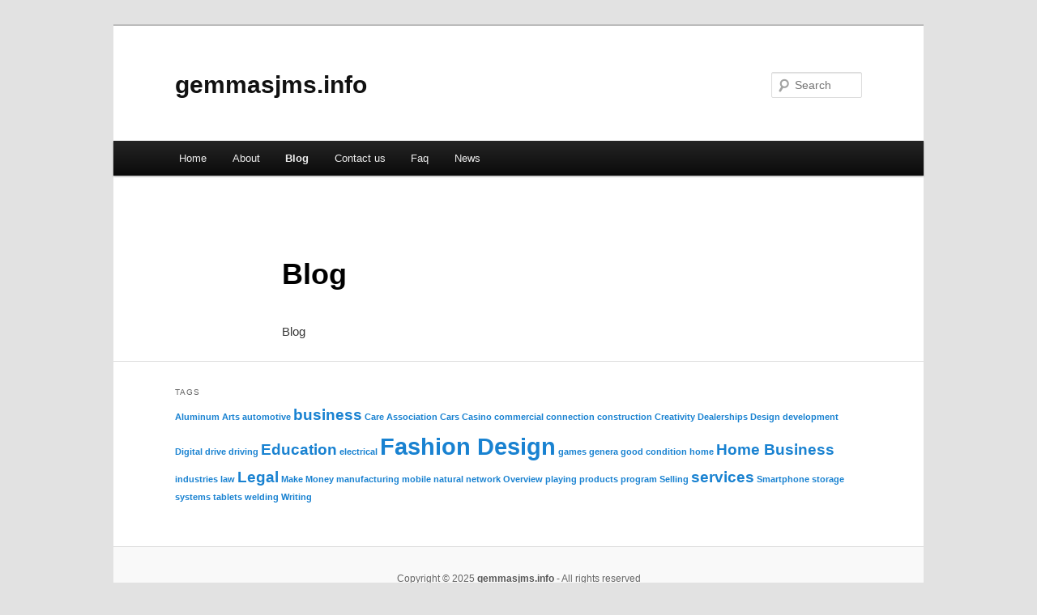

--- FILE ---
content_type: text/html; charset=UTF-8
request_url: http://gemmasjms.info/blog/
body_size: 2658
content:
<!DOCTYPE html>
<!--[if IE 6]>
<html id="ie6" dir="ltr" lang="en-US">
<![endif]-->
<!--[if IE 7]>
<html id="ie7" dir="ltr" lang="en-US">
<![endif]-->
<!--[if IE 8]>
<html id="ie8" dir="ltr" lang="en-US">
<![endif]-->
<!--[if !(IE 6) & !(IE 7) & !(IE 8)]><!-->
<html dir="ltr" lang="en-US">
<!--<![endif]-->
<head>
<meta charset="UTF-8" />
<meta name="viewport" content="width=device-width" />
<title>Blog | gemmasjms.info</title>
<link rel="profile" href="http://gmpg.org/xfn/11" />
<link rel="stylesheet" type="text/css" media="all" href="http://gemmasjms.info/wp-content/themes/DMC/style.css" />
<link rel="pingback" href="http://gemmasjms.info/xmlrpc.php" />
<!--[if lt IE 9]>
<script src="http://gemmasjms.info/wp-content/themes/DMC/js/html5.js" type="text/javascript"></script>
<![endif]-->
<link rel="alternate" type="application/rss+xml" title="gemmasjms.info &raquo; Feed" href="http://gemmasjms.info/feed/" />
<link rel="alternate" type="application/rss+xml" title="gemmasjms.info &raquo; Comments Feed" href="http://gemmasjms.info/comments/feed/" />
<link rel="EditURI" type="application/rsd+xml" title="RSD" href="http://gemmasjms.info/xmlrpc.php?rsd" />
<link rel="wlwmanifest" type="application/wlwmanifest+xml" href="http://gemmasjms.info/wp-includes/wlwmanifest.xml" /> 
<link rel='index' title='gemmasjms.info' href='http://gemmasjms.info/' />
<link rel='prev' title='About' href='http://gemmasjms.info/about/' />
<link rel='next' title='Faq' href='http://gemmasjms.info/faq/' />
<meta name="generator" content="WordPress 3.1.3" />
<link rel='canonical' href='http://gemmasjms.info/blog/' />
</head>

<body class="page page-id-10 singular two-column right-sidebar">
<div id="page" class="hfeed">
	<header id="branding" role="banner">
			<hgroup>
				<h1 id="site-title"><span><a href="http://gemmasjms.info/" rel="home">gemmasjms.info</a></span></h1>
				<h2 id="site-description"></h2>
			</hgroup>


								<form method="get" id="searchform" action="http://gemmasjms.info/">
		<label for="s" class="assistive-text">Search</label>
		<input type="text" class="field" name="s" id="s" placeholder="Search" />
		<input type="submit" class="submit" name="submit" id="searchsubmit" value="Search" />
	</form>
			
			<nav id="access" role="navigation">
				<h3 class="assistive-text">Main menu</h3>
								<div class="skip-link"><a class="assistive-text" href="#content">Skip to primary content</a></div>
												<div class="menu"><ul><li ><a href="http://gemmasjms.info/" title="Home">Home</a></li><li class="page_item page-item-8"><a href="http://gemmasjms.info/about/" title="About">About</a></li><li class="page_item page-item-10 current_page_item"><a href="http://gemmasjms.info/blog/" title="Blog">Blog</a></li><li class="page_item page-item-6"><a href="http://gemmasjms.info/contact-us/" title="Contact us">Contact us</a></li><li class="page_item page-item-28"><a href="http://gemmasjms.info/faq/" title="Faq">Faq</a></li><li class="page_item page-item-30"><a href="http://gemmasjms.info/news/" title="News">News</a></li></ul></div>
			</nav><!-- #access -->
	</header><!-- #branding -->


	<div id="main">

		<div id="primary">
			<div id="content" role="main">

				
					
<article id="post-10" class="post-10 page type-page status-publish hentry">
	<header class="entry-header">
		<h1 class="entry-title">Blog</h1>
	</header><!-- .entry-header -->

	<div class="entry-content">
		<p>Blog</p>
<div class="mads-block"></div>			</div><!-- .entry-content -->
	<footer class="entry-meta">
			</footer><!-- .entry-meta -->
</article><!-- #post-10 -->

						<div id="comments">
	
	
	
									
</div><!-- #comments -->

				
			</div><!-- #content -->
		</div><!-- #primary -->

<!-- wmm -->
	</div><!-- #main -->

	<footer id="colophon" role="contentinfo">

			
<div id="supplementary" class="one">
	
	
		<div id="third" class="widget-area" role="complementary">
		<aside id="tag_cloud-2" class="widget widget_tag_cloud"><h3 class="widget-title">Tags</h3><div class="tagcloud"><a href='http://gemmasjms.info/tag/aluminum/' class='tag-link-31' title='1 topic' style='font-size: 8pt;'>Aluminum</a>
<a href='http://gemmasjms.info/tag/arts/' class='tag-link-10' title='1 topic' style='font-size: 8pt;'>Arts</a>
<a href='http://gemmasjms.info/tag/automotive/' class='tag-link-22' title='1 topic' style='font-size: 8pt;'>automotive</a>
<a href='http://gemmasjms.info/tag/business/' class='tag-link-44' title='2 topics' style='font-size: 14.3pt;'>business</a>
<a href='http://gemmasjms.info/tag/care-association/' class='tag-link-24' title='1 topic' style='font-size: 8pt;'>Care Association</a>
<a href='http://gemmasjms.info/tag/cars/' class='tag-link-15' title='1 topic' style='font-size: 8pt;'>Cars</a>
<a href='http://gemmasjms.info/tag/casino/' class='tag-link-3' title='1 topic' style='font-size: 8pt;'>Casino</a>
<a href='http://gemmasjms.info/tag/commercial/' class='tag-link-29' title='1 topic' style='font-size: 8pt;'>commercial</a>
<a href='http://gemmasjms.info/tag/connection/' class='tag-link-43' title='1 topic' style='font-size: 8pt;'>connection</a>
<a href='http://gemmasjms.info/tag/construction/' class='tag-link-41' title='1 topic' style='font-size: 8pt;'>construction</a>
<a href='http://gemmasjms.info/tag/creativity/' class='tag-link-11' title='1 topic' style='font-size: 8pt;'>Creativity</a>
<a href='http://gemmasjms.info/tag/dealerships/' class='tag-link-20' title='1 topic' style='font-size: 8pt;'>Dealerships</a>
<a href='http://gemmasjms.info/tag/design/' class='tag-link-12' title='1 topic' style='font-size: 8pt;'>Design</a>
<a href='http://gemmasjms.info/tag/development/' class='tag-link-13' title='1 topic' style='font-size: 8pt;'>development</a>
<a href='http://gemmasjms.info/tag/digital/' class='tag-link-23' title='1 topic' style='font-size: 8pt;'>Digital</a>
<a href='http://gemmasjms.info/tag/drive/' class='tag-link-34' title='1 topic' style='font-size: 8pt;'>drive</a>
<a href='http://gemmasjms.info/tag/driving/' class='tag-link-27' title='1 topic' style='font-size: 8pt;'>driving</a>
<a href='http://gemmasjms.info/tag/education/' class='tag-link-9' title='2 topics' style='font-size: 14.3pt;'>Education</a>
<a href='http://gemmasjms.info/tag/electrical/' class='tag-link-35' title='1 topic' style='font-size: 8pt;'>electrical</a>
<a href='http://gemmasjms.info/tag/fashion-design/' class='tag-link-126' title='4 topics' style='font-size: 22pt;'>Fashion Design</a>
<a href='http://gemmasjms.info/tag/games/' class='tag-link-4' title='1 topic' style='font-size: 8pt;'>games</a>
<a href='http://gemmasjms.info/tag/genera/' class='tag-link-37' title='1 topic' style='font-size: 8pt;'>genera</a>
<a href='http://gemmasjms.info/tag/good-condition/' class='tag-link-18' title='1 topic' style='font-size: 8pt;'>good condition</a>
<a href='http://gemmasjms.info/tag/home/' class='tag-link-5' title='1 topic' style='font-size: 8pt;'>home</a>
<a href='http://gemmasjms.info/tag/home-business/' class='tag-link-125' title='2 topics' style='font-size: 14.3pt;'>Home Business</a>
<a href='http://gemmasjms.info/tag/industries/' class='tag-link-39' title='1 topic' style='font-size: 8pt;'>industries</a>
<a href='http://gemmasjms.info/tag/law/' class='tag-link-28' title='1 topic' style='font-size: 8pt;'>law</a>
<a href='http://gemmasjms.info/tag/legal/' class='tag-link-26' title='2 topics' style='font-size: 14.3pt;'>Legal</a>
<a href='http://gemmasjms.info/tag/make-money/' class='tag-link-16' title='1 topic' style='font-size: 8pt;'>Make Money</a>
<a href='http://gemmasjms.info/tag/manufacturing/' class='tag-link-40' title='1 topic' style='font-size: 8pt;'>manufacturing</a>
<a href='http://gemmasjms.info/tag/mobile/' class='tag-link-25' title='1 topic' style='font-size: 8pt;'>mobile</a>
<a href='http://gemmasjms.info/tag/natural/' class='tag-link-8' title='1 topic' style='font-size: 8pt;'>natural</a>
<a href='http://gemmasjms.info/tag/network/' class='tag-link-21' title='1 topic' style='font-size: 8pt;'>network</a>
<a href='http://gemmasjms.info/tag/overview/' class='tag-link-42' title='1 topic' style='font-size: 8pt;'>Overview</a>
<a href='http://gemmasjms.info/tag/playing/' class='tag-link-6' title='1 topic' style='font-size: 8pt;'>playing</a>
<a href='http://gemmasjms.info/tag/products/' class='tag-link-38' title='1 topic' style='font-size: 8pt;'>products</a>
<a href='http://gemmasjms.info/tag/program/' class='tag-link-14' title='1 topic' style='font-size: 8pt;'>program</a>
<a href='http://gemmasjms.info/tag/selling/' class='tag-link-17' title='1 topic' style='font-size: 8pt;'>Selling</a>
<a href='http://gemmasjms.info/tag/services/' class='tag-link-77' title='2 topics' style='font-size: 14.3pt;'>services</a>
<a href='http://gemmasjms.info/tag/smartphone/' class='tag-link-30' title='1 topic' style='font-size: 8pt;'>Smartphone</a>
<a href='http://gemmasjms.info/tag/storage/' class='tag-link-19' title='1 topic' style='font-size: 8pt;'>storage</a>
<a href='http://gemmasjms.info/tag/systems/' class='tag-link-33' title='1 topic' style='font-size: 8pt;'>systems</a>
<a href='http://gemmasjms.info/tag/tablets/' class='tag-link-36' title='1 topic' style='font-size: 8pt;'>tablets</a>
<a href='http://gemmasjms.info/tag/welding/' class='tag-link-32' title='1 topic' style='font-size: 8pt;'>welding</a>
<a href='http://gemmasjms.info/tag/writing/' class='tag-link-7' title='1 topic' style='font-size: 8pt;'>Writing</a></div>
</aside>	</div><!-- #third .widget-area -->
	</div><!-- #supplementary -->
			<div id="site-generator">
								<center/>
<!-- begin footer -->

<div id="footer">Copyright &copy; 2025 <a href="http://gemmasjms.info" title="gemmasjms.info">gemmasjms.info</a> - All rights reserved

  <div id="credit"></div>
</div>
</div>
<script defer src="https://static.cloudflareinsights.com/beacon.min.js/vcd15cbe7772f49c399c6a5babf22c1241717689176015" integrity="sha512-ZpsOmlRQV6y907TI0dKBHq9Md29nnaEIPlkf84rnaERnq6zvWvPUqr2ft8M1aS28oN72PdrCzSjY4U6VaAw1EQ==" data-cf-beacon='{"version":"2024.11.0","token":"8666d3cc56b74d2aab9873209cf731e8","r":1,"server_timing":{"name":{"cfCacheStatus":true,"cfEdge":true,"cfExtPri":true,"cfL4":true,"cfOrigin":true,"cfSpeedBrain":true},"location_startswith":null}}' crossorigin="anonymous"></script>
</body></html>
			</div>
	</footer><!-- #colophon -->
</div><!-- #page -->


</body>
</html>